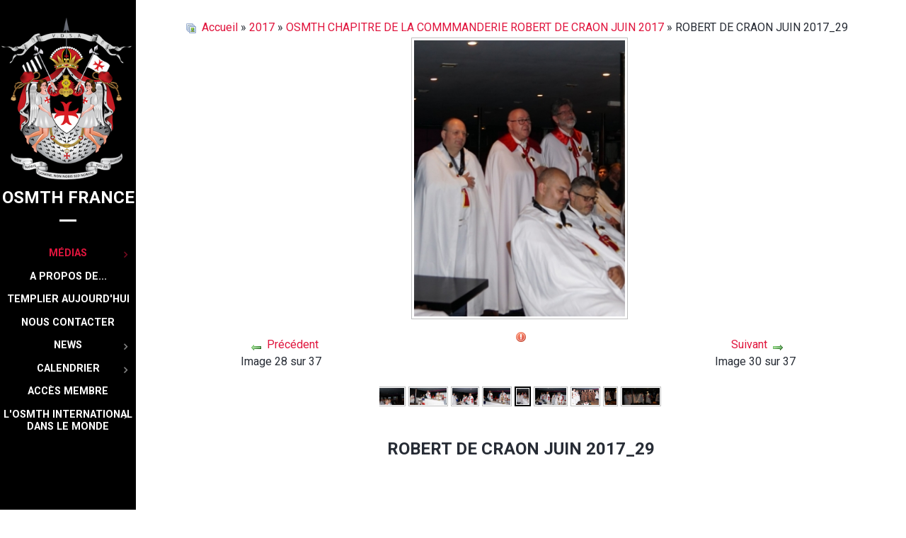

--- FILE ---
content_type: text/html; charset=utf-8
request_url: https://www.osmthfrance.fr/medias/galerie-osmth/robert-de-craon-juin-2017/robert-de-craon-juin-2017-29-8298.html
body_size: 6945
content:
                        <!DOCTYPE html>
<html lang="fr-FR" dir="ltr">
        
<head>
    
            <meta name="viewport" content="width=device-width, initial-scale=1.0">
        <meta http-equiv="X-UA-Compatible" content="IE=edge" />
        

                <link rel="icon" type="image/x-icon" href="/templates/rt_kraken/custom/images/headers/favicon.ico" />
        
                <link rel="apple-touch-icon" sizes="180x180" href="/templates/rt_kraken/custom/images/backgrounds/header/apple-icon-180x180.png">
        <link rel="icon" sizes="192x192" href="/templates/rt_kraken/custom/images/backgrounds/header/apple-icon-180x180.png">
            
         <meta charset="utf-8" />
	<base href="https://www.osmthfrance.fr/medias/galerie-osmth/robert-de-craon-juin-2017/robert-de-craon-juin-2017-29-8298.html" />
	<meta name="keywords" content="osmth, osmth france, templiers france, templier, templar" />
	<meta name="rights" content="OSMTH FRANCE" />
	<meta name="generator" content="Joomla! - Open Source Content Management" />
	<title>OSMTH Grand Prieuré de France | Site Officiel | Templiers de FRANCE - Galerie - Catégorie: OSMTH CHAPITRE DE LA COMMMANDERIE ROBERT DE CRAON JUIN 2017 - Image:  ROBERT DE CRAON JUIN 2017_29</title>
	<link href="/favicon.ico" rel="shortcut icon" type="image/vnd.microsoft.icon" />
	<link href="https://www.osmthfrance.fr/media/joomgallery/css/joom_settings.css" rel="stylesheet" />
	<link href="https://www.osmthfrance.fr/media/joomgallery/css/joomgallery.css" rel="stylesheet" />
	<link href="https://www.osmthfrance.fr/media/joomgallery/js/motiongallery/css/jquery.mThumbnailScroller.css" rel="stylesheet" />
	<link href="/media/system/css/modal.css?3b131071899fd1d60c08aa5ddbd769a6" rel="stylesheet" />
	<link href="/modules/mod_visitorcounter/css/visitorcounter.css" rel="stylesheet" />
	<link href="/templates/rt_kraken/custom/uikit/css/uikit.min.css" rel="stylesheet" />
	<link href="/media/gantry5/engines/nucleus/css-compiled/nucleus.css" rel="stylesheet" />
	<link href="/templates/rt_kraken/custom/css-compiled/kraken_23.css" rel="stylesheet" />
	<link href="/media/gantry5/assets/css/bootstrap-gantry.css" rel="stylesheet" />
	<link href="/media/gantry5/engines/nucleus/css-compiled/joomla.css" rel="stylesheet" />
	<link href="/media/jui/css/icomoon.css" rel="stylesheet" />
	<link href="/media/gantry5/assets/css/font-awesome.min.css" rel="stylesheet" />
	<link href="/templates/rt_kraken/custom/css-compiled/kraken-joomla_23.css" rel="stylesheet" />
	<link href="/templates/rt_kraken/custom/css-compiled/custom_23.css" rel="stylesheet" />
	<link href="/libraries/videobox/css/videobox.min.css" rel="stylesheet" />
	<style>
#g-navigation .g-main-nav{margin:0}
#g-navigation .g-main-nav{margin:0}
/* default */
.digit-0,
.digit-1,
.digit-2,
.digit-3,
.digit-4,
.digit-5,
.digit-6,
.digit-7,
.digit-8,
.digit-9 {
    width: 17px;
    height: 25px;
    background: url(/modules/mod_zt_visitor_counter/assets/digit/style2.gif) no-repeat top left;
    text-indent: -999em;
    display: inline-block;
}

.digit-0 {
    background-position: 0 0;
}

.digit-1 {
    background-position: -14px 0;
}

.digit-2 {
    background-position: -29px 0;
}

.digit-3 {
    background-position: -44px 0;
}

.digit-4 {
    background-position: -59px 0;
}

.digit-5 {
    background-position: -74px 0;
}

.digit-6 {
    background-position: -89px 0;
}

.digit-7 {
    background-position: -104px 0;
}

.digit-8 {
    background-position: -120px 0;
}

.digit-9 {
    background-position: -134px 0;
}

.img_caption{
   max-width:100%;
} .pagination>li>a, .pagination>li>span{color:#005723;text-shadow:0 0 10px #84d1a4} .pagination>li.active>a, .pagination>li.active>span, .pagination>li>a:focus, .pagination>li>a:hover, .pagination>li>span:focus, .pagination>li>span:hover{color:#005723;background-color:#84d1a4} .vb_video_cont, .vb_video_cont a, .vb_video_frame{color:#005723} #vbiClose:focus, #vbiClose:hover, .vb_video_cont a:focus, .vb_video_cont a:focus .vb_thub_wrap .vb-icon-play, .vb_video_cont a:hover, .vb_video_cont a:hover .vb_thub_wrap .vb-icon-play, .vb_video_cont:focus, .vb_video_cont:focus .vb_thub_wrap .vb-icon-play, .vb_video_cont:hover, .vb_video_cont:hover .vb_thub_wrap .vb-icon-play{color:#84d1a4} #vbiWrap{color:#005723} .vb_slider_outer .vb_slider_next:focus, .vb_slider_outer .vb_slider_next:hover, .vb_slider_outer .vb_slider_prev:focus, .vb_slider_outer .vb_slider_prev:hover{color:#84d1a4} .vb_slider_outer{color:#005723} #vbCloseLink:focus, #vbCloseLink:hover, .vjs-big-play-button:focus, .vjs-big-play-button:hover, .vjs-fullscreen-control:hover, .vjs-play-control:hover, .vjs-volume-menu-button:focus, .vjs-volume-menu-button:hover{color:#84d1a4}
/*# sourceMappingURL=overrides.css.map */

	</style>
	<script type="application/json" class="joomla-script-options new">{"csrf.token":"d5b3f81518542f3bb89d252a94ddcc27","system.paths":{"root":"","base":""}}</script>
	<script src="/media/system/js/mootools-core.js?3b131071899fd1d60c08aa5ddbd769a6"></script>
	<script src="/media/system/js/core.js?3b131071899fd1d60c08aa5ddbd769a6"></script>
	<script src="/media/system/js/mootools-more.js?3b131071899fd1d60c08aa5ddbd769a6"></script>
	<script src="/media/jui/js/jquery.min.js?3b131071899fd1d60c08aa5ddbd769a6"></script>
	<script src="/media/jui/js/jquery-noconflict.js?3b131071899fd1d60c08aa5ddbd769a6"></script>
	<script src="/media/jui/js/jquery-migrate.min.js?3b131071899fd1d60c08aa5ddbd769a6"></script>
	<script src="https://www.osmthfrance.fr/media/joomgallery/js/motiongallery/js/jquery.mThumbnailScroller.min.js"></script>
	<script src="/media/system/js/modal.js?3b131071899fd1d60c08aa5ddbd769a6"></script>
	<script src="https://www.osmthfrance.fr/media/joomgallery/js/detail.js"></script>
	<script src="/media/jui/js/bootstrap.min.js?3b131071899fd1d60c08aa5ddbd769a6"></script>
	<script src="https://www.googletagmanager.com/gtag/js?id=UA-31197078-1" async></script>
	<script src="/libraries/videobox/js/videobox.bundle.js"></script>
	<script>
window.addEvent('domready', function(){
        new Fx.Accordion
        (
          $$('h4.joomgallery-toggler'),
          $$('div.joomgallery-slider'),
          {
            onActive: function(toggler, i)
            {
              toggler.addClass('joomgallery-toggler-down');
              toggler.removeClass('joomgallery-toggler');
            },
            onBackground: function(toggler, i)
            {
              toggler.addClass('joomgallery-toggler');
              toggler.removeClass('joomgallery-toggler-down');
            },
            duration         : 300,
            display          : 0,
            initialDisplayFx : 1,
            opacity          : 0,
            alwaysHide       : 0
           });
        });
    var jg_photo_hover = 0;
    document.oncontextmenu = function() {
      if(jg_photo_hover==1) {
        return false;
      } else {
        return true;
      }
    }
    function joom_hover() {
      jg_photo_hover = (jg_photo_hover==1) ? 0 : 1;
    }document.onkeydown = joom_cursorchange;
		jQuery(function($) {
			SqueezeBox.initialize({});
			initSqueezeBox();
			$(document).on('subform-row-add', initSqueezeBox);

			function initSqueezeBox(event, container)
			{
				SqueezeBox.assign($(container || document).find('a.modal').get(), {
					parse: 'rel'
				});
			}
		});

		window.jModalClose = function () {
			SqueezeBox.close();
		};

		// Add extra modal close functionality for tinyMCE-based editors
		document.onreadystatechange = function () {
			if (document.readyState == 'interactive' && typeof tinyMCE != 'undefined' && tinyMCE)
			{
				if (typeof window.jModalClose_no_tinyMCE === 'undefined')
				{
					window.jModalClose_no_tinyMCE = typeof(jModalClose) == 'function'  ?  jModalClose  :  false;

					jModalClose = function () {
						if (window.jModalClose_no_tinyMCE) window.jModalClose_no_tinyMCE.apply(this, arguments);
						tinyMCE.activeEditor.windowManager.close();
					};
				}

				if (typeof window.SqueezeBoxClose_no_tinyMCE === 'undefined')
				{
					if (typeof(SqueezeBox) == 'undefined')  SqueezeBox = {};
					window.SqueezeBoxClose_no_tinyMCE = typeof(SqueezeBox.close) == 'function'  ?  SqueezeBox.close  :  false;

					SqueezeBox.close = function () {
						if (window.SqueezeBoxClose_no_tinyMCE)  window.SqueezeBoxClose_no_tinyMCE.apply(this, arguments);
						tinyMCE.activeEditor.windowManager.close();
					};
				}
			}
		};
		      window.dataLayer = window.dataLayer || [];
      function gtag(){dataLayer.push(arguments);}
      gtag('js', new Date());

      gtag('config', 'UA-31197078-1');

          
	</script>
	<!-- Do not edit IE conditional style below -->
  <!--[if lte IE 6]>
  <style type="text/css">
    .pngfile {
      behavior:url('https://www.osmthfrance.fr/media/joomgallery/js/pngbehavior.htc') !important;
    }
  </style>
  <![endif]-->
  <!-- End Conditional Style -->

    
                
</head>

    <body class="gantry site com_joomgallery view-detail no-layout no-task dir-ltr itemid-124 outline-23 g-offcanvas-left g-default g-style-preset2">
        
                    

        <div id="g-offcanvas"  data-g-offcanvas-swipe="1" data-g-offcanvas-css3="1">
                        <div class="g-grid">                        

        <div class="g-block size-100 nomarginall nopaddingall">
             <div id="logo-7918-particle" class="g-content g-particle">            <a href="/" title="OSMTH FRANCE" rel="" class="g-offcanvas-logo g-logo-alt">
        <img src="/images/logo/osmth-logo.png" alt="OSMTH FRANCE - Les templiers de Jérusalem" />
        <span>OSMTH FRANCE</span>
</a>
            </div>
        </div>
            </div>
                    <div class="g-grid">                        

        <div class="g-block size-100">
             <div id="mobile-menu-9000-particle" class="g-content g-particle">            <div id="g-mobilemenu-container" data-g-menu-breakpoint="48rem"></div>
            </div>
        </div>
            </div>
    </div>
        <div id="g-page-surround">
            <div class="g-offcanvas-hide g-offcanvas-toggle" role="navigation" data-offcanvas-toggle aria-controls="g-offcanvas" aria-expanded="false"><i class="fa fa-fw fa-bars"></i></div>                        

                                                        
                <section id="g-top">
                <div class="g-container">                                <div class="g-grid">                        

        <div class="g-block size-100 nomarginall nopaddingall">
             <div class="g-system-messages">
                                            
            
    </div>
        </div>
            </div>
            </div>
        
    </section>
                                    
                                
                
    
                <section id="g-container-4563" class="g-wrapper">
                <div class="g-container">                    <div class="g-grid">                        

        <div class="g-block size-100">
             <section id="g-mainbar">
                                        <div class="g-grid">                        

        <div class="g-block size-100">
             <div class="g-content">
                                                            <div class="platform-content row-fluid"><div class="span12"><div class="gallery">
  <div class="jg_pathway" >
    <a href="/medias/galerie-osmth.html">
      <img src="https://www.osmthfrance.fr/media/joomgallery/images/home.png" alt="Accueil" class="pngfile jg_icon jg-icon-home" hspace="6" border="0" align="middle" /></a>
    <a href="/medias/galerie-osmth.html" class="jg_pathitem">Accueil</a> &raquo; <a href="/medias/galerie-osmth/2017.html" class="jg_pathitem">2017</a> &raquo; <a href="/medias/galerie-osmth/robert-de-craon-juin-2017.html" class="jg_pathitem">OSMTH CHAPITRE DE LA COMMMANDERIE ROBERT DE CRAON JUIN 2017</a> &raquo; ROBERT DE CRAON JUIN 2017_29  </div>
  <a name="joomimg"></a>
  <div id="jg_dtl_photo" class="jg_dtl_photo" style="text-align:center;">
      <img src="/medias/galerie-osmth/image.raw?view=image&amp;type=img&amp;id=8298" class="jg_photo" id="jg_photo_big" width="306" height="400" alt="ROBERT DE CRAON JUIN 2017_29" onmouseover="javascript:joom_hover();" onmouseout="javascript:joom_hover();" />
  </div>
  <div class="jg_detailnavi">
    <div class="jg_detailnaviprev">
      <form  name="form_jg_back_link" action="/medias/galerie-osmth/robert-de-craon-juin-2017/robert-de-craon-juin-2017-28-8297.html#joomimg">
        <input type="hidden" name="jg_back_link" readonly="readonly" />
      </form>
      <a href="/medias/galerie-osmth/robert-de-craon-juin-2017/robert-de-craon-juin-2017-28-8297.html#joomimg">
        <img src="https://www.osmthfrance.fr/media/joomgallery/images/arrow_left.png" alt="Précédent" class="pngfile jg_icon jg-icon-arrow_left" /></a>
      <a href="/medias/galerie-osmth/robert-de-craon-juin-2017/robert-de-craon-juin-2017-28-8297.html#joomimg">
        Précédent</a>
      <br />Image 28 sur 37      &nbsp;
    </div>
    <div class="jg_iconbar">
      <a href="/medias/galerie-osmth.html?view=report&amp;id=8298&amp;tmpl=component" class="modal" rel="{handler:'iframe'}"><!--, size:{x:200,y:100}-->
        <img src="https://www.osmthfrance.fr/media/joomgallery/images/exclamation.png" alt="Signaler cette image" class="pngfile jg_icon jg-icon-exclamation" /></a>
          </div>
    <div class="jg_detailnavinext">
      <form name="form_jg_forward_link" action="/medias/galerie-osmth/robert-de-craon-juin-2017/robert-de-craon-juin-2017-30-8299.html#joomimg">
        <input type="hidden" name="jg_forward_link" readonly="readonly" />
      </form>
      <a href="/medias/galerie-osmth/robert-de-craon-juin-2017/robert-de-craon-juin-2017-30-8299.html#joomimg">
        Suivant</a>
      <a href="/medias/galerie-osmth/robert-de-craon-juin-2017/robert-de-craon-juin-2017-30-8299.html#joomimg">
        <img src="https://www.osmthfrance.fr/media/joomgallery/images/arrow_right.png" alt="Suivant" class="pngfile jg_icon jg-icon-arrow_right" /></a>
      <br />Image 30 sur 37      &nbsp;
    </div>
  </div>
  <div class="jg_minis">
    <div id="motioncontainer">
      <ul>
        <li>
          <a title="ROBERT DE CRAON JUIN 2017_1" href="/medias/galerie-osmth/robert-de-craon-juin-2017/robert-de-craon-juin-2017-1-8270.html#joomimg">
            <img src="https://www.osmthfrance.fr/images/joomgallery/thumbnails/2017_183/osmth_chapitre_de_la_commmanderie_robert_de_craon_juin_2017_198/robert_de_craon_juin_2017_1_20170621_1984880862.jpg" class="jg_minipic" alt="ROBERT DE CRAON JUIN 2017_1" /></a>
        </li>
        <li>
          <a title="ROBERT DE CRAON JUIN 2017_2" href="/medias/galerie-osmth/robert-de-craon-juin-2017/robert-de-craon-juin-2017-2-8271.html#joomimg">
            <img src="https://www.osmthfrance.fr/images/joomgallery/thumbnails/2017_183/osmth_chapitre_de_la_commmanderie_robert_de_craon_juin_2017_198/robert_de_craon_juin_2017_2_20170621_1450484879.jpg" class="jg_minipic" alt="ROBERT DE CRAON JUIN 2017_2" /></a>
        </li>
        <li>
          <a title="ROBERT DE CRAON JUIN 2017_3" href="/medias/galerie-osmth/robert-de-craon-juin-2017/robert-de-craon-juin-2017-3-8272.html#joomimg">
            <img src="https://www.osmthfrance.fr/images/joomgallery/thumbnails/2017_183/osmth_chapitre_de_la_commmanderie_robert_de_craon_juin_2017_198/robert_de_craon_juin_2017_3_20170621_1927592867.jpg" class="jg_minipic" alt="ROBERT DE CRAON JUIN 2017_3" /></a>
        </li>
        <li>
          <a title="ROBERT DE CRAON JUIN 2017_4" href="/medias/galerie-osmth/robert-de-craon-juin-2017/robert-de-craon-juin-2017-4-8273.html#joomimg">
            <img src="https://www.osmthfrance.fr/images/joomgallery/thumbnails/2017_183/osmth_chapitre_de_la_commmanderie_robert_de_craon_juin_2017_198/robert_de_craon_juin_2017_4_20170621_1711349814.jpg" class="jg_minipic" alt="ROBERT DE CRAON JUIN 2017_4" /></a>
        </li>
        <li>
          <a title="ROBERT DE CRAON JUIN 2017_5" href="/medias/galerie-osmth/robert-de-craon-juin-2017/robert-de-craon-juin-2017-5-8274.html#joomimg">
            <img src="https://www.osmthfrance.fr/images/joomgallery/thumbnails/2017_183/osmth_chapitre_de_la_commmanderie_robert_de_craon_juin_2017_198/robert_de_craon_juin_2017_5_20170621_2070252344.jpg" class="jg_minipic" alt="ROBERT DE CRAON JUIN 2017_5" /></a>
        </li>
        <li>
          <a title="ROBERT DE CRAON JUIN 2017_6" href="/medias/galerie-osmth/robert-de-craon-juin-2017/robert-de-craon-juin-2017-6-8275.html#joomimg">
            <img src="https://www.osmthfrance.fr/images/joomgallery/thumbnails/2017_183/osmth_chapitre_de_la_commmanderie_robert_de_craon_juin_2017_198/robert_de_craon_juin_2017_6_20170621_1286932306.jpg" class="jg_minipic" alt="ROBERT DE CRAON JUIN 2017_6" /></a>
        </li>
        <li>
          <a title="ROBERT DE CRAON JUIN 2017_7" href="/medias/galerie-osmth/robert-de-craon-juin-2017/robert-de-craon-juin-2017-7-8276.html#joomimg">
            <img src="https://www.osmthfrance.fr/images/joomgallery/thumbnails/2017_183/osmth_chapitre_de_la_commmanderie_robert_de_craon_juin_2017_198/robert_de_craon_juin_2017_7_20170621_1637144570.jpg" class="jg_minipic" alt="ROBERT DE CRAON JUIN 2017_7" /></a>
        </li>
        <li>
          <a title="ROBERT DE CRAON JUIN 2017_8" href="/medias/galerie-osmth/robert-de-craon-juin-2017/robert-de-craon-juin-2017-8-8277.html#joomimg">
            <img src="https://www.osmthfrance.fr/images/joomgallery/thumbnails/2017_183/osmth_chapitre_de_la_commmanderie_robert_de_craon_juin_2017_198/robert_de_craon_juin_2017_8_20170621_1385578586.jpg" class="jg_minipic" alt="ROBERT DE CRAON JUIN 2017_8" /></a>
        </li>
        <li>
          <a title="ROBERT DE CRAON JUIN 2017_9" href="/medias/galerie-osmth/robert-de-craon-juin-2017/robert-de-craon-juin-2017-9-8278.html#joomimg">
            <img src="https://www.osmthfrance.fr/images/joomgallery/thumbnails/2017_183/osmth_chapitre_de_la_commmanderie_robert_de_craon_juin_2017_198/robert_de_craon_juin_2017_9_20170621_1412643758.jpg" class="jg_minipic" alt="ROBERT DE CRAON JUIN 2017_9" /></a>
        </li>
        <li>
          <a title="ROBERT DE CRAON JUIN 2017_10" href="/medias/galerie-osmth/robert-de-craon-juin-2017/robert-de-craon-juin-2017-10-8279.html#joomimg">
            <img src="https://www.osmthfrance.fr/images/joomgallery/thumbnails/2017_183/osmth_chapitre_de_la_commmanderie_robert_de_craon_juin_2017_198/robert_de_craon_juin_2017_10_20170621_1201331547.jpg" class="jg_minipic" alt="ROBERT DE CRAON JUIN 2017_10" /></a>
        </li>
        <li>
          <a title="ROBERT DE CRAON JUIN 2017_11" href="/medias/galerie-osmth/robert-de-craon-juin-2017/robert-de-craon-juin-2017-11-8280.html#joomimg">
            <img src="https://www.osmthfrance.fr/images/joomgallery/thumbnails/2017_183/osmth_chapitre_de_la_commmanderie_robert_de_craon_juin_2017_198/robert_de_craon_juin_2017_11_20170621_1197607181.jpg" class="jg_minipic" alt="ROBERT DE CRAON JUIN 2017_11" /></a>
        </li>
        <li>
          <a title="ROBERT DE CRAON JUIN 2017_12" href="/medias/galerie-osmth/robert-de-craon-juin-2017/robert-de-craon-juin-2017-12-8281.html#joomimg">
            <img src="https://www.osmthfrance.fr/images/joomgallery/thumbnails/2017_183/osmth_chapitre_de_la_commmanderie_robert_de_craon_juin_2017_198/robert_de_craon_juin_2017_12_20170621_2083339306.jpg" class="jg_minipic" alt="ROBERT DE CRAON JUIN 2017_12" /></a>
        </li>
        <li>
          <a title="ROBERT DE CRAON JUIN 2017_13" href="/medias/galerie-osmth/robert-de-craon-juin-2017/robert-de-craon-juin-2017-13-8282.html#joomimg">
            <img src="https://www.osmthfrance.fr/images/joomgallery/thumbnails/2017_183/osmth_chapitre_de_la_commmanderie_robert_de_craon_juin_2017_198/robert_de_craon_juin_2017_13_20170621_1534114838.jpg" class="jg_minipic" alt="ROBERT DE CRAON JUIN 2017_13" /></a>
        </li>
        <li>
          <a title="ROBERT DE CRAON JUIN 2017_14" href="/medias/galerie-osmth/robert-de-craon-juin-2017/robert-de-craon-juin-2017-14-8283.html#joomimg">
            <img src="https://www.osmthfrance.fr/images/joomgallery/thumbnails/2017_183/osmth_chapitre_de_la_commmanderie_robert_de_craon_juin_2017_198/robert_de_craon_juin_2017_14_20170621_1549244594.jpg" class="jg_minipic" alt="ROBERT DE CRAON JUIN 2017_14" /></a>
        </li>
        <li>
          <a title="ROBERT DE CRAON JUIN 2017_15" href="/medias/galerie-osmth/robert-de-craon-juin-2017/robert-de-craon-juin-2017-15-8284.html#joomimg">
            <img src="https://www.osmthfrance.fr/images/joomgallery/thumbnails/2017_183/osmth_chapitre_de_la_commmanderie_robert_de_craon_juin_2017_198/robert_de_craon_juin_2017_15_20170621_1795351312.jpg" class="jg_minipic" alt="ROBERT DE CRAON JUIN 2017_15" /></a>
        </li>
        <li>
          <a title="ROBERT DE CRAON JUIN 2017_16" href="/medias/galerie-osmth/robert-de-craon-juin-2017/robert-de-craon-juin-2017-16-8285.html#joomimg">
            <img src="https://www.osmthfrance.fr/images/joomgallery/thumbnails/2017_183/osmth_chapitre_de_la_commmanderie_robert_de_craon_juin_2017_198/robert_de_craon_juin_2017_16_20170621_1279766550.jpg" class="jg_minipic" alt="ROBERT DE CRAON JUIN 2017_16" /></a>
        </li>
        <li>
          <a title="ROBERT DE CRAON JUIN 2017_17" href="/medias/galerie-osmth/robert-de-craon-juin-2017/robert-de-craon-juin-2017-17-8286.html#joomimg">
            <img src="https://www.osmthfrance.fr/images/joomgallery/thumbnails/2017_183/osmth_chapitre_de_la_commmanderie_robert_de_craon_juin_2017_198/robert_de_craon_juin_2017_17_20170621_1089780285.jpg" class="jg_minipic" alt="ROBERT DE CRAON JUIN 2017_17" /></a>
        </li>
        <li>
          <a title="ROBERT DE CRAON JUIN 2017_18" href="/medias/galerie-osmth/robert-de-craon-juin-2017/robert-de-craon-juin-2017-18-8287.html#joomimg">
            <img src="https://www.osmthfrance.fr/images/joomgallery/thumbnails/2017_183/osmth_chapitre_de_la_commmanderie_robert_de_craon_juin_2017_198/robert_de_craon_juin_2017_18_20170621_1029360308.jpg" class="jg_minipic" alt="ROBERT DE CRAON JUIN 2017_18" /></a>
        </li>
        <li>
          <a title="ROBERT DE CRAON JUIN 2017_19" href="/medias/galerie-osmth/robert-de-craon-juin-2017/robert-de-craon-juin-2017-19-8288.html#joomimg">
            <img src="https://www.osmthfrance.fr/images/joomgallery/thumbnails/2017_183/osmth_chapitre_de_la_commmanderie_robert_de_craon_juin_2017_198/robert_de_craon_juin_2017_19_20170621_2033916171.jpg" class="jg_minipic" alt="ROBERT DE CRAON JUIN 2017_19" /></a>
        </li>
        <li>
          <a title="ROBERT DE CRAON JUIN 2017_20" href="/medias/galerie-osmth/robert-de-craon-juin-2017/robert-de-craon-juin-2017-20-8289.html#joomimg">
            <img src="https://www.osmthfrance.fr/images/joomgallery/thumbnails/2017_183/osmth_chapitre_de_la_commmanderie_robert_de_craon_juin_2017_198/robert_de_craon_juin_2017_20_20170621_1672286839.jpg" class="jg_minipic" alt="ROBERT DE CRAON JUIN 2017_20" /></a>
        </li>
        <li>
          <a title="ROBERT DE CRAON JUIN 2017_21" href="/medias/galerie-osmth/robert-de-craon-juin-2017/robert-de-craon-juin-2017-21-8290.html#joomimg">
            <img src="https://www.osmthfrance.fr/images/joomgallery/thumbnails/2017_183/osmth_chapitre_de_la_commmanderie_robert_de_craon_juin_2017_198/robert_de_craon_juin_2017_21_20170621_1532484283.jpg" class="jg_minipic" alt="ROBERT DE CRAON JUIN 2017_21" /></a>
        </li>
        <li>
          <a title="ROBERT DE CRAON JUIN 2017_22" href="/medias/galerie-osmth/robert-de-craon-juin-2017/robert-de-craon-juin-2017-22-8291.html#joomimg">
            <img src="https://www.osmthfrance.fr/images/joomgallery/thumbnails/2017_183/osmth_chapitre_de_la_commmanderie_robert_de_craon_juin_2017_198/robert_de_craon_juin_2017_22_20170621_1569406848.jpg" class="jg_minipic" alt="ROBERT DE CRAON JUIN 2017_22" /></a>
        </li>
        <li>
          <a title="ROBERT DE CRAON JUIN 2017_23" href="/medias/galerie-osmth/robert-de-craon-juin-2017/robert-de-craon-juin-2017-23-8292.html#joomimg">
            <img src="https://www.osmthfrance.fr/images/joomgallery/thumbnails/2017_183/osmth_chapitre_de_la_commmanderie_robert_de_craon_juin_2017_198/robert_de_craon_juin_2017_23_20170621_1239090766.jpg" class="jg_minipic" alt="ROBERT DE CRAON JUIN 2017_23" /></a>
        </li>
        <li>
          <a title="ROBERT DE CRAON JUIN 2017_24" href="/medias/galerie-osmth/robert-de-craon-juin-2017/robert-de-craon-juin-2017-24-8293.html#joomimg">
            <img src="https://www.osmthfrance.fr/images/joomgallery/thumbnails/2017_183/osmth_chapitre_de_la_commmanderie_robert_de_craon_juin_2017_198/robert_de_craon_juin_2017_24_20170621_1238379015.jpg" class="jg_minipic" alt="ROBERT DE CRAON JUIN 2017_24" /></a>
        </li>
        <li>
          <a title="ROBERT DE CRAON JUIN 2017_25" href="/medias/galerie-osmth/robert-de-craon-juin-2017/robert-de-craon-juin-2017-25-8294.html#joomimg">
            <img src="https://www.osmthfrance.fr/images/joomgallery/thumbnails/2017_183/osmth_chapitre_de_la_commmanderie_robert_de_craon_juin_2017_198/robert_de_craon_juin_2017_25_20170621_2087076108.jpg" class="jg_minipic" alt="ROBERT DE CRAON JUIN 2017_25" /></a>
        </li>
        <li>
          <a title="ROBERT DE CRAON JUIN 2017_26" href="/medias/galerie-osmth/robert-de-craon-juin-2017/robert-de-craon-juin-2017-26-8295.html#joomimg">
            <img src="https://www.osmthfrance.fr/images/joomgallery/thumbnails/2017_183/osmth_chapitre_de_la_commmanderie_robert_de_craon_juin_2017_198/robert_de_craon_juin_2017_26_20170621_1409200465.jpg" class="jg_minipic" alt="ROBERT DE CRAON JUIN 2017_26" /></a>
        </li>
        <li>
          <a title="ROBERT DE CRAON JUIN 2017_27" href="/medias/galerie-osmth/robert-de-craon-juin-2017/robert-de-craon-juin-2017-27-8296.html#joomimg">
            <img src="https://www.osmthfrance.fr/images/joomgallery/thumbnails/2017_183/osmth_chapitre_de_la_commmanderie_robert_de_craon_juin_2017_198/robert_de_craon_juin_2017_27_20170621_1656825078.jpg" class="jg_minipic" alt="ROBERT DE CRAON JUIN 2017_27" /></a>
        </li>
        <li>
          <a title="ROBERT DE CRAON JUIN 2017_28" href="/medias/galerie-osmth/robert-de-craon-juin-2017/robert-de-craon-juin-2017-28-8297.html#joomimg">
            <img src="https://www.osmthfrance.fr/images/joomgallery/thumbnails/2017_183/osmth_chapitre_de_la_commmanderie_robert_de_craon_juin_2017_198/robert_de_craon_juin_2017_28_20170621_1365529389.jpg" class="jg_minipic" alt="ROBERT DE CRAON JUIN 2017_28" /></a>
        </li>
        <li>
          <a title="ROBERT DE CRAON JUIN 2017_29" href="/medias/galerie-osmth/robert-de-craon-juin-2017/robert-de-craon-juin-2017-29-8298.html#joomimg">
            <img src="https://www.osmthfrance.fr/images/joomgallery/thumbnails/2017_183/osmth_chapitre_de_la_commmanderie_robert_de_craon_juin_2017_198/robert_de_craon_juin_2017_29_20170621_1837526978.jpg" id="jg_mini_akt" class="jg_minipic" alt="ROBERT DE CRAON JUIN 2017_29" /></a>
        </li>
        <li>
          <a title="ROBERT DE CRAON JUIN 2017_30" href="/medias/galerie-osmth/robert-de-craon-juin-2017/robert-de-craon-juin-2017-30-8299.html#joomimg">
            <img src="https://www.osmthfrance.fr/images/joomgallery/thumbnails/2017_183/osmth_chapitre_de_la_commmanderie_robert_de_craon_juin_2017_198/robert_de_craon_juin_2017_30_20170621_1830482903.jpg" class="jg_minipic" alt="ROBERT DE CRAON JUIN 2017_30" /></a>
        </li>
        <li>
          <a title="ROBERT DE CRAON JUIN 2017_31" href="/medias/galerie-osmth/robert-de-craon-juin-2017/robert-de-craon-juin-2017-31-8300.html#joomimg">
            <img src="https://www.osmthfrance.fr/images/joomgallery/thumbnails/2017_183/osmth_chapitre_de_la_commmanderie_robert_de_craon_juin_2017_198/robert_de_craon_juin_2017_31_20170621_1955514296.jpg" class="jg_minipic" alt="ROBERT DE CRAON JUIN 2017_31" /></a>
        </li>
        <li>
          <a title="ROBERT DE CRAON JUIN 2017_32" href="/medias/galerie-osmth/robert-de-craon-juin-2017/robert-de-craon-juin-2017-32-8301.html#joomimg">
            <img src="https://www.osmthfrance.fr/images/joomgallery/thumbnails/2017_183/osmth_chapitre_de_la_commmanderie_robert_de_craon_juin_2017_198/robert_de_craon_juin_2017_32_20170621_1337613617.jpg" class="jg_minipic" alt="ROBERT DE CRAON JUIN 2017_32" /></a>
        </li>
        <li>
          <a title="ROBERT DE CRAON JUIN 2017_33" href="/medias/galerie-osmth/robert-de-craon-juin-2017/robert-de-craon-juin-2017-33-8302.html#joomimg">
            <img src="https://www.osmthfrance.fr/images/joomgallery/thumbnails/2017_183/osmth_chapitre_de_la_commmanderie_robert_de_craon_juin_2017_198/robert_de_craon_juin_2017_33_20170621_1652658692.jpg" class="jg_minipic" alt="ROBERT DE CRAON JUIN 2017_33" /></a>
        </li>
        <li>
          <a title="ROBERT DE CRAON JUIN 2017_34" href="/medias/galerie-osmth/robert-de-craon-juin-2017/robert-de-craon-juin-2017-34-8303.html#joomimg">
            <img src="https://www.osmthfrance.fr/images/joomgallery/thumbnails/2017_183/osmth_chapitre_de_la_commmanderie_robert_de_craon_juin_2017_198/robert_de_craon_juin_2017_34_20170621_1249837235.jpg" class="jg_minipic" alt="ROBERT DE CRAON JUIN 2017_34" /></a>
        </li>
        <li>
          <a title="ROBERT DE CRAON JUIN 2017_35" href="/medias/galerie-osmth/robert-de-craon-juin-2017/robert-de-craon-juin-2017-35-8304.html#joomimg">
            <img src="https://www.osmthfrance.fr/images/joomgallery/thumbnails/2017_183/osmth_chapitre_de_la_commmanderie_robert_de_craon_juin_2017_198/robert_de_craon_juin_2017_35_20170621_1154286412.jpg" class="jg_minipic" alt="ROBERT DE CRAON JUIN 2017_35" /></a>
        </li>
        <li>
          <a title="ROBERT DE CRAON JUIN 2017_36" href="/medias/galerie-osmth/robert-de-craon-juin-2017/robert-de-craon-juin-2017-36-8305.html#joomimg">
            <img src="https://www.osmthfrance.fr/images/joomgallery/thumbnails/2017_183/osmth_chapitre_de_la_commmanderie_robert_de_craon_juin_2017_198/robert_de_craon_juin_2017_36_20170621_1383537081.jpg" class="jg_minipic" alt="ROBERT DE CRAON JUIN 2017_36" /></a>
        </li>
        <li>
          <a title="ROBERT DE CRAON JUIN 2017_37" href="/medias/galerie-osmth/robert-de-craon-juin-2017/robert-de-craon-juin-2017-37-8306.html#joomimg">
            <img src="https://www.osmthfrance.fr/images/joomgallery/thumbnails/2017_183/osmth_chapitre_de_la_commmanderie_robert_de_craon_juin_2017_198/robert_de_craon_juin_2017_37_20170621_1925854060.jpg" class="jg_minipic" alt="ROBERT DE CRAON JUIN 2017_37" /></a>
        </li>
      </ul>
      <script>
        (function($){
          $(window).load(function(){
            $("#motioncontainer").mThumbnailScroller({
              axis:"x",
              type:"hover-20",
              callbacks:{
                onInit:function(){
                  var $this = $(this);
                  var moveTo = $("#jg_mini_akt").position().left + ($("#jg_mini_akt").width() / 2) - ($("#motioncontainer").find(".mTSWrapper").width() / 2);
                  $this.mThumbnailScroller("scrollTo", (moveTo > 0 ? moveTo : "left"));
                  setTimeout(function() { $this.addClass("jg_scroller-ready"); }, 300);
                }
              },
            });
          });
        })(jQuery);
      </script>
    </div>
  </div>
  <div>
    <h3 class="jg_imgtitle" id="jg_photo_title">
      ROBERT DE CRAON JUIN 2017_29    </h3>
  </div>
  <div class="jg-footer">
    &nbsp;
  </div>
  <div class="jg_back">
    <a href="/medias/galerie-osmth/robert-de-craon-juin-2017.html">
      Revenir à la catégorie</a>
  </div>
</div></div></div>
    
            
    </div>
        </div>
            </div>
            
    </section>
        </div>
            </div>
    </div>
        
    </section>
    
                                                    
                <footer id="g-footer" class="center">
                <div class="g-container">                                <div class="g-grid">                        

        <div class="g-block size-100">
             <div id="logo-5090-particle" class="g-content g-particle">            <a href="/" title="OSMTH FRANCE" rel="" class="g-logo g-logo-alt">
        <img src="/images/logo/osmth-logo.png" alt="OSMTH FRANCE - Les templiers de Jérusalem" />
        <span>OSMTH FRANCE</span>
</a>
            </div>
        </div>
            </div>
                            <div class="g-grid">                        

        <div class="g-block size-100 center">
             <div class="g-content">
                                    <div class="platform-content"><div class="moduletable ">
						<div class="visitorcounter ">
            <p>
                                                                                                                                                    Visiteurs de l'OSMTH FRANCE :  5523805                    </p>
            </div>
		</div></div>
            
        </div>
        </div>
            </div>
                            <div class="g-grid">                        

        <div class="g-block size-100 center g-horizontalmenu-block">
             <div id="horizontalmenu-5602-particle" class="g-content g-particle">            <ul class="g-horizontalmenu ">
        			<li>
            	<a target="_blank" href="https://www.osmthfrance.fr/" title="OSMTH FRANCE">OSMTH FRANCE</a>
			</li>
        			<li>
            	<a target="_blank" href="/calendrier/" title="Calendriers">Calendriers</a>
			</li>
        			<li>
            	<a target="_blank" href="/etre-templier-aujourd-hui/" title="Etre templier aujourd&#039;hui">Etre templier aujourd&#039;hui</a>
			</li>
            </ul>
            </div>
        </div>
            </div>
            </div>
        
    </footer>
                                                    
                <section id="g-copyright">
                <div class="g-container">                                <div class="g-grid">                        

        <div class="g-block size-67">
             <div id="copyright-4584-particle" class="g-content g-particle">            <div class="g-copyright ">
	Copyright &copy;
	2006 - 	2026
	<a target="_blank" href="/" title="OSMTH FRANCE">		OSMTH FRANCE
	</a></div>
            </div>
        </div>
                    

        <div class="g-block size-33">
             <div id="totop-7014-particle" class="g-content g-particle">            <div class="totop g-particle">
    <div class="g-totop">
        <a href="#" id="g-totop" rel="nofollow">
            <i class="fa fa-arrow-circle-o-up fa-2x"></i>                                </a>
    </div>
</div>
            </div>
        </div>
            </div>
            </div>
        
    </section>
                                                    
                <section id="g-fixedside">
                <div class="g-container">                                <div class="g-grid">                        

        <div class="g-block size-100">
             <div id="logo-3893-particle" class="g-content g-particle">            <a href="/" title="OSMTH FRANCE" rel="" class="g-fixedside-logo g-logo-alt">
        <img src="/images/logo/osmth-logo.png" alt="OSMTH FRANCE - Les templiers de Jérusalem" />
        <span>OSMTH FRANCE</span>
</a>
            </div>
        </div>
            </div>
                            <div class="g-grid">                        

        <div class="g-block size-100">
             <div class="g-content">
                                    <div class="moduletable ">
						<div id="module-menu-119-particle" class="g-particle"><nav class="g-main-nav" data-g-mobile-target data-g-hover-expand="true">
        <ul class="g-toplevel">
                                                                                                                
        
                
        
                
        
        <li class="g-menu-item g-menu-item-type-separator g-menu-item-123 g-parent active g-standard  ">
                            <div class="g-menu-item-container" data-g-menuparent="">                                                                            <span class="g-separator g-menu-item-content">            <span class="g-menu-item-title">Médias</span>
            </span>
                                        <span class="g-menu-parent-indicator"></span>                            </div>                                                                <ul class="g-dropdown g-inactive g-dropdown-bounce-in-left g-dropdown-right">
            <li class="g-dropdown-column">
                        <div class="g-grid">
                        <div class="g-block size-100">
            <ul class="g-sublevel">
                <li class="g-level-1 g-go-back">
                    <a class="g-menu-item-container" href="#" data-g-menuparent=""><span>Back</span></a>
                </li>
                                                                                                                    
        
                
        
                
        
        <li class="g-menu-item g-menu-item-type-component g-menu-item-124 active  ">
                            <a class="g-menu-item-container" href="/medias/galerie-osmth.html">
                                                                <span class="g-menu-item-content">
                                    <span class="g-menu-item-title">Galerie</span>
            
                    </span>
                                                </a>
                                </li>
    
                                                                                                
        
                
        
                
        
        <li class="g-menu-item g-menu-item-type-component g-menu-item-125  ">
                            <a class="g-menu-item-container" href="/medias/videos.html">
                                                                <span class="g-menu-item-content">
                                    <span class="g-menu-item-title">Videos</span>
            
                    </span>
                                                </a>
                                </li>
    
    
            </ul>
        </div>
            </div>

            </li>
        </ul>
            </li>
    
                                                                                                
                                                                                                                                
                
        
                
        
        <li class="g-menu-item g-menu-item-type-component g-menu-item-1310 g-standard  ">
                            <a class="g-menu-item-container" href="/a-propos.html" target="_blank" rel="noopener&#x20;noreferrer">
                                                                <span class="g-menu-item-content">
                                    <span class="g-menu-item-title">A propos de...</span>
            
                    </span>
                                                </a>
                                </li>
    
                                                                                                
        
                
        
                
        
        <li class="g-menu-item g-menu-item-type-component g-menu-item-457 g-standard  ">
                            <a class="g-menu-item-container" href="/etre-templier-aujourd-hui.html">
                                                                <span class="g-menu-item-content">
                                    <span class="g-menu-item-title">Templier Aujourd&#039;hui</span>
            
                    </span>
                                                </a>
                                </li>
    
                                                                                                
        
                
        
                
        
        <li class="g-menu-item g-menu-item-type-component g-menu-item-425 g-standard  ">
                            <a class="g-menu-item-container" href="/nous-contacter.html">
                                                                <span class="g-menu-item-content">
                                    <span class="g-menu-item-title">Nous contacter</span>
            
                    </span>
                                                </a>
                                </li>
    
                                                                                                
        
                
        
                
        
        <li class="g-menu-item g-menu-item-type-component g-menu-item-103 g-parent g-standard g-menu-item-link-parent ">
                            <a class="g-menu-item-container" href="/news.html">
                                                                <span class="g-menu-item-content">
                                    <span class="g-menu-item-title">News</span>
            
                    </span>
                    <span class="g-menu-parent-indicator" data-g-menuparent=""></span>                            </a>
                                                                            <ul class="g-dropdown g-inactive g-dropdown-bounce-in-left g-dropdown-right">
            <li class="g-dropdown-column">
                        <div class="g-grid">
                        <div class="g-block size-100">
            <ul class="g-sublevel">
                <li class="g-level-1 g-go-back">
                    <a class="g-menu-item-container" href="#" data-g-menuparent=""><span>Back</span></a>
                </li>
                                                                                                                    
        
                
        
                
        
        <li class="g-menu-item g-menu-item-type-component g-menu-item-1582  ">
                            <a class="g-menu-item-container" href="/news/news-2025.html">
                                                                <span class="g-menu-item-content">
                                    <span class="g-menu-item-title">2025</span>
            
                    </span>
                                                </a>
                                </li>
    
                                                                                                
        
                
        
                
        
        <li class="g-menu-item g-menu-item-type-component g-menu-item-1581  ">
                            <a class="g-menu-item-container" href="/news/news-2024.html">
                                                                <span class="g-menu-item-content">
                                    <span class="g-menu-item-title">2024</span>
            
                    </span>
                                                </a>
                                </li>
    
                                                                                                
        
                
        
                
        
        <li class="g-menu-item g-menu-item-type-component g-menu-item-1535  ">
                            <a class="g-menu-item-container" href="/news/news-2023.html">
                                                                <span class="g-menu-item-content">
                                    <span class="g-menu-item-title">2023</span>
            
                    </span>
                                                </a>
                                </li>
    
                                                                                                
        
                
        
                
        
        <li class="g-menu-item g-menu-item-type-component g-menu-item-1534  ">
                            <a class="g-menu-item-container" href="/news/news-2022.html">
                                                                <span class="g-menu-item-content">
                                    <span class="g-menu-item-title">2022</span>
            
                    </span>
                                                </a>
                                </li>
    
                                                                                                
        
                
        
                
        
        <li class="g-menu-item g-menu-item-type-component g-menu-item-1473  ">
                            <a class="g-menu-item-container" href="/news/news-2021.html">
                                                                <span class="g-menu-item-content">
                                    <span class="g-menu-item-title">2021</span>
            
                    </span>
                                                </a>
                                </li>
    
                                                                                                
        
                
        
                
        
        <li class="g-menu-item g-menu-item-type-component g-menu-item-1395  ">
                            <a class="g-menu-item-container" href="/news/news-2020.html">
                                                                <span class="g-menu-item-content">
                                    <span class="g-menu-item-title">2020</span>
            
                    </span>
                                                </a>
                                </li>
    
    
            </ul>
        </div>
            </div>

            </li>
        </ul>
            </li>
    
                                                                                                
        
                
        
                
        
        <li class="g-menu-item g-menu-item-type-component g-menu-item-104 g-parent g-standard g-menu-item-link-parent ">
                            <a class="g-menu-item-container" href="/calendrier.html">
                                                                <span class="g-menu-item-content">
                                    <span class="g-menu-item-title">Calendrier</span>
            
                    </span>
                    <span class="g-menu-parent-indicator" data-g-menuparent=""></span>                            </a>
                                                                            <ul class="g-dropdown g-inactive g-dropdown-bounce-in-left g-dropdown-right">
            <li class="g-dropdown-column">
                        <div class="g-grid">
                        <div class="g-block size-100">
            <ul class="g-sublevel">
                <li class="g-level-1 g-go-back">
                    <a class="g-menu-item-container" href="#" data-g-menuparent=""><span>Back</span></a>
                </li>
                                                                                                                    
        
                
        
                
        
        <li class="g-menu-item g-menu-item-type-component g-menu-item-1580  ">
                            <a class="g-menu-item-container" href="/calendrier/calendrier-2026.html">
                                                                <span class="g-menu-item-content">
                                    <span class="g-menu-item-title">2026</span>
            
                    </span>
                                                </a>
                                </li>
    
                                                                                                
        
                
        
                
        
        <li class="g-menu-item g-menu-item-type-component g-menu-item-1578  ">
                            <a class="g-menu-item-container" href="/calendrier/calendrier-2025.html">
                                                                <span class="g-menu-item-content">
                                    <span class="g-menu-item-title">2025</span>
            
                    </span>
                                                </a>
                                </li>
    
                                                                                                
        
                
        
                
        
        <li class="g-menu-item g-menu-item-type-component g-menu-item-1537  ">
                            <a class="g-menu-item-container" href="/calendrier/calendrier-2024.html">
                                                                <span class="g-menu-item-content">
                                    <span class="g-menu-item-title">2024</span>
            
                    </span>
                                                </a>
                                </li>
    
                                                                                                
        
                
        
                
        
        <li class="g-menu-item g-menu-item-type-component g-menu-item-1536  ">
                            <a class="g-menu-item-container" href="/calendrier/calendrier-2023.html">
                                                                <span class="g-menu-item-content">
                                    <span class="g-menu-item-title">2023</span>
            
                    </span>
                                                </a>
                                </li>
    
                                                                                                
        
                
        
                
        
        <li class="g-menu-item g-menu-item-type-component g-menu-item-1484  ">
                            <a class="g-menu-item-container" href="/calendrier/calendrier-2022.html">
                                                                <span class="g-menu-item-content">
                                    <span class="g-menu-item-title">2022</span>
            
                    </span>
                                                </a>
                                </li>
    
                                                                                                
        
                
        
                
        
        <li class="g-menu-item g-menu-item-type-component g-menu-item-1394  ">
                            <a class="g-menu-item-container" href="/calendrier/calendrier-2021.html">
                                                                <span class="g-menu-item-content">
                                    <span class="g-menu-item-title">2021</span>
            
                    </span>
                                                </a>
                                </li>
    
    
            </ul>
        </div>
            </div>

            </li>
        </ul>
            </li>
    
                                                                                                
                                                                                                                                
                
        
                
        
        <li class="g-menu-item g-menu-item-type-url g-menu-item-1560 g-standard  ">
                            <a class="g-menu-item-container" href="https://adh.osmthfrance.fr" target="_blank" rel="nofollow&#x20;noopener&#x20;noreferrer">
                                                                <span class="g-menu-item-content">
                                    <span class="g-menu-item-title">Accès membre</span>
            
                    </span>
                                                </a>
                                </li>
    
                                                                                                
        
                
        
                
        
        <li class="g-menu-item g-menu-item-type-separator g-menu-item-1579 g-parent g-standard  ">
                            <div class="g-menu-item-container" data-g-menuparent="">                                                                            <span class="g-separator g-menu-item-content">            <span class="g-menu-item-title">L&#039;OSMTH INTERNATIONAL DANS LE MONDE</span>
            </span>
                                        <span class="g-menu-parent-indicator"></span>                            </div>                                                                <ul class="g-dropdown g-inactive g-dropdown-bounce-in-left g-dropdown-right">
            <li class="g-dropdown-column">
                        <div class="g-grid">
                        <div class="g-block size-100">
            <ul class="g-sublevel">
                <li class="g-level-1 g-go-back">
                    <a class="g-menu-item-container" href="#" data-g-menuparent=""><span>Back</span></a>
                </li>
                                                                                                                    
        
                
        
                
        
        <li class="g-menu-item g-menu-item-type-component g-menu-item-1583  ">
                            <a class="g-menu-item-container" href="/osmth-international-dans-le-monde/osmth-international-et-son-president.html">
                                                                <span class="g-menu-item-content">
                                    <span class="g-menu-item-title">OSMTH International et son Président</span>
            
                    </span>
                                                </a>
                                </li>
    
                                                                                                
        
                
        
                
        
        <li class="g-menu-item g-menu-item-type-component g-menu-item-1584  ">
                            <a class="g-menu-item-container" href="/osmth-international-dans-le-monde/pays-adherents-osmth-international.html">
                                                                <span class="g-menu-item-content">
                                    <span class="g-menu-item-title">Les pays adhérents</span>
            
                    </span>
                                                </a>
                                </li>
    
                                                                                                
        
                
        
                
        
        <li class="g-menu-item g-menu-item-type-component g-menu-item-1585  ">
                            <a class="g-menu-item-container" href="/osmth-international-dans-le-monde/oeuvres-caricatives-osmth-international.html">
                                                                <span class="g-menu-item-content">
                                    <span class="g-menu-item-title">Les oeuvres humanitaires et caritatives</span>
            
                    </span>
                                                </a>
                                </li>
    
                                                                                                
        
                
        
                
        
        <li class="g-menu-item g-menu-item-type-component g-menu-item-1586  ">
                            <a class="g-menu-item-container" href="/osmth-international-dans-le-monde/le-credo-et-les-combats-de-l-osmth-international.html">
                                                                <span class="g-menu-item-content">
                                    <span class="g-menu-item-title">Le credo et les combats de l&#039;OSMTH INTERNATIONAL</span>
            
                    </span>
                                                </a>
                                </li>
    
    
            </ul>
        </div>
            </div>

            </li>
        </ul>
            </li>
    
    
        </ul>
    </nav></div>		</div>
            
        </div>
        </div>
            </div>
            </div>
        
    </section>
                                
                        

        </div>
                    

                        <script type="text/javascript" src="/media/gantry5/assets/js/main.js"></script>
    <script type="text/javascript" src="/templates/rt_kraken/custom/uikit/js/uikit.min.js"></script>
    

    

        
    </body>
</html>
